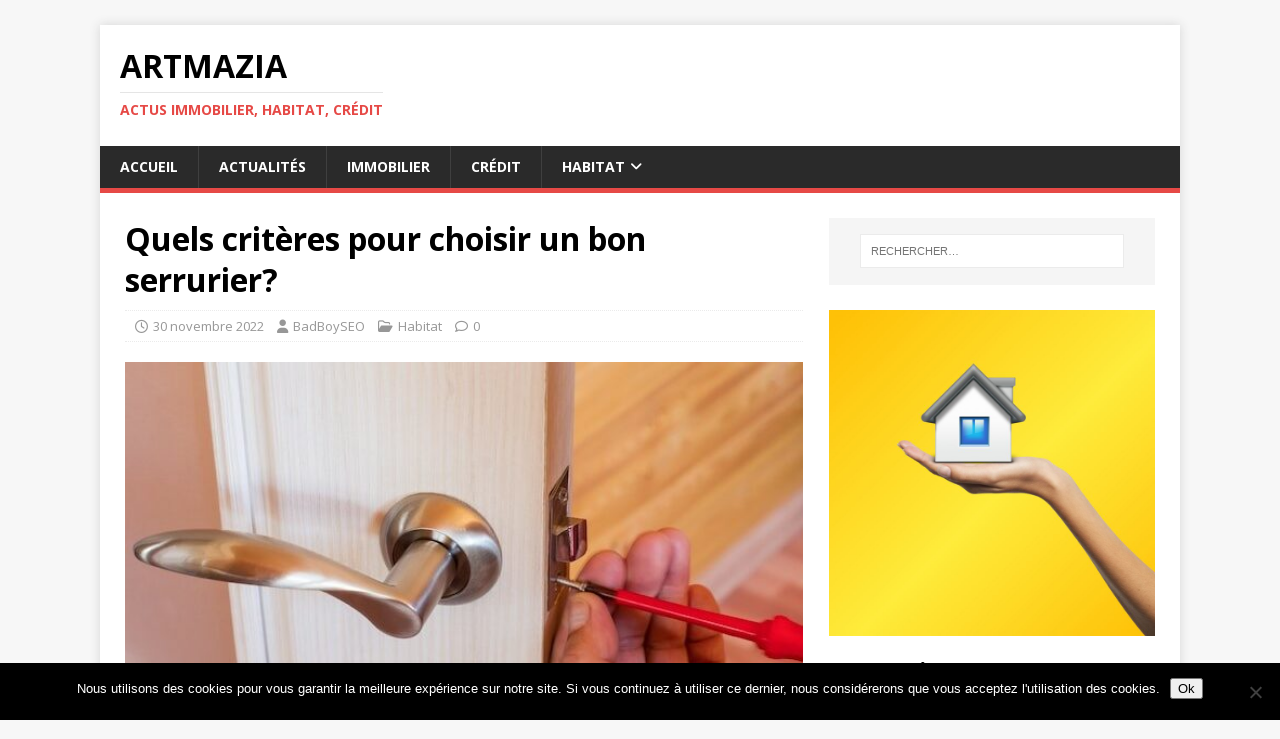

--- FILE ---
content_type: text/html; charset=UTF-8
request_url: https://artmazia.fr/2022/11/30/quels-criteres-pour-choisir-un-bon-serrurier/
body_size: 15130
content:
<!DOCTYPE html>
<html class="no-js" lang="fr-FR">
<head>
<meta charset="UTF-8">
<meta name="viewport" content="width=device-width, initial-scale=1.0">
<link rel="profile" href="http://gmpg.org/xfn/11" />
<title>Quels critères pour choisir un bon serrurier? &#8211; Artmazia</title>
<meta name='robots' content='max-image-preview:large' />
	<style>img:is([sizes="auto" i], [sizes^="auto," i]) { contain-intrinsic-size: 3000px 1500px }</style>
	<link rel='dns-prefetch' href='//www.googletagmanager.com' />
<link rel='dns-prefetch' href='//fonts.googleapis.com' />
<link rel="alternate" type="application/rss+xml" title="Artmazia &raquo; Flux" href="https://artmazia.fr/feed/" />
<script type="text/javascript">
/* <![CDATA[ */
window._wpemojiSettings = {"baseUrl":"https:\/\/s.w.org\/images\/core\/emoji\/15.0.3\/72x72\/","ext":".png","svgUrl":"https:\/\/s.w.org\/images\/core\/emoji\/15.0.3\/svg\/","svgExt":".svg","source":{"concatemoji":"https:\/\/artmazia.fr\/wp-includes\/js\/wp-emoji-release.min.js?ver=6.7.1"}};
/*! This file is auto-generated */
!function(i,n){var o,s,e;function c(e){try{var t={supportTests:e,timestamp:(new Date).valueOf()};sessionStorage.setItem(o,JSON.stringify(t))}catch(e){}}function p(e,t,n){e.clearRect(0,0,e.canvas.width,e.canvas.height),e.fillText(t,0,0);var t=new Uint32Array(e.getImageData(0,0,e.canvas.width,e.canvas.height).data),r=(e.clearRect(0,0,e.canvas.width,e.canvas.height),e.fillText(n,0,0),new Uint32Array(e.getImageData(0,0,e.canvas.width,e.canvas.height).data));return t.every(function(e,t){return e===r[t]})}function u(e,t,n){switch(t){case"flag":return n(e,"\ud83c\udff3\ufe0f\u200d\u26a7\ufe0f","\ud83c\udff3\ufe0f\u200b\u26a7\ufe0f")?!1:!n(e,"\ud83c\uddfa\ud83c\uddf3","\ud83c\uddfa\u200b\ud83c\uddf3")&&!n(e,"\ud83c\udff4\udb40\udc67\udb40\udc62\udb40\udc65\udb40\udc6e\udb40\udc67\udb40\udc7f","\ud83c\udff4\u200b\udb40\udc67\u200b\udb40\udc62\u200b\udb40\udc65\u200b\udb40\udc6e\u200b\udb40\udc67\u200b\udb40\udc7f");case"emoji":return!n(e,"\ud83d\udc26\u200d\u2b1b","\ud83d\udc26\u200b\u2b1b")}return!1}function f(e,t,n){var r="undefined"!=typeof WorkerGlobalScope&&self instanceof WorkerGlobalScope?new OffscreenCanvas(300,150):i.createElement("canvas"),a=r.getContext("2d",{willReadFrequently:!0}),o=(a.textBaseline="top",a.font="600 32px Arial",{});return e.forEach(function(e){o[e]=t(a,e,n)}),o}function t(e){var t=i.createElement("script");t.src=e,t.defer=!0,i.head.appendChild(t)}"undefined"!=typeof Promise&&(o="wpEmojiSettingsSupports",s=["flag","emoji"],n.supports={everything:!0,everythingExceptFlag:!0},e=new Promise(function(e){i.addEventListener("DOMContentLoaded",e,{once:!0})}),new Promise(function(t){var n=function(){try{var e=JSON.parse(sessionStorage.getItem(o));if("object"==typeof e&&"number"==typeof e.timestamp&&(new Date).valueOf()<e.timestamp+604800&&"object"==typeof e.supportTests)return e.supportTests}catch(e){}return null}();if(!n){if("undefined"!=typeof Worker&&"undefined"!=typeof OffscreenCanvas&&"undefined"!=typeof URL&&URL.createObjectURL&&"undefined"!=typeof Blob)try{var e="postMessage("+f.toString()+"("+[JSON.stringify(s),u.toString(),p.toString()].join(",")+"));",r=new Blob([e],{type:"text/javascript"}),a=new Worker(URL.createObjectURL(r),{name:"wpTestEmojiSupports"});return void(a.onmessage=function(e){c(n=e.data),a.terminate(),t(n)})}catch(e){}c(n=f(s,u,p))}t(n)}).then(function(e){for(var t in e)n.supports[t]=e[t],n.supports.everything=n.supports.everything&&n.supports[t],"flag"!==t&&(n.supports.everythingExceptFlag=n.supports.everythingExceptFlag&&n.supports[t]);n.supports.everythingExceptFlag=n.supports.everythingExceptFlag&&!n.supports.flag,n.DOMReady=!1,n.readyCallback=function(){n.DOMReady=!0}}).then(function(){return e}).then(function(){var e;n.supports.everything||(n.readyCallback(),(e=n.source||{}).concatemoji?t(e.concatemoji):e.wpemoji&&e.twemoji&&(t(e.twemoji),t(e.wpemoji)))}))}((window,document),window._wpemojiSettings);
/* ]]> */
</script>

<style id='wp-emoji-styles-inline-css' type='text/css'>

	img.wp-smiley, img.emoji {
		display: inline !important;
		border: none !important;
		box-shadow: none !important;
		height: 1em !important;
		width: 1em !important;
		margin: 0 0.07em !important;
		vertical-align: -0.1em !important;
		background: none !important;
		padding: 0 !important;
	}
</style>
<link rel='stylesheet' id='wp-block-library-css' href='https://artmazia.fr/wp-includes/css/dist/block-library/style.min.css?ver=6.7.1' type='text/css' media='all' />
<style id='classic-theme-styles-inline-css' type='text/css'>
/*! This file is auto-generated */
.wp-block-button__link{color:#fff;background-color:#32373c;border-radius:9999px;box-shadow:none;text-decoration:none;padding:calc(.667em + 2px) calc(1.333em + 2px);font-size:1.125em}.wp-block-file__button{background:#32373c;color:#fff;text-decoration:none}
</style>
<style id='global-styles-inline-css' type='text/css'>
:root{--wp--preset--aspect-ratio--square: 1;--wp--preset--aspect-ratio--4-3: 4/3;--wp--preset--aspect-ratio--3-4: 3/4;--wp--preset--aspect-ratio--3-2: 3/2;--wp--preset--aspect-ratio--2-3: 2/3;--wp--preset--aspect-ratio--16-9: 16/9;--wp--preset--aspect-ratio--9-16: 9/16;--wp--preset--color--black: #000000;--wp--preset--color--cyan-bluish-gray: #abb8c3;--wp--preset--color--white: #ffffff;--wp--preset--color--pale-pink: #f78da7;--wp--preset--color--vivid-red: #cf2e2e;--wp--preset--color--luminous-vivid-orange: #ff6900;--wp--preset--color--luminous-vivid-amber: #fcb900;--wp--preset--color--light-green-cyan: #7bdcb5;--wp--preset--color--vivid-green-cyan: #00d084;--wp--preset--color--pale-cyan-blue: #8ed1fc;--wp--preset--color--vivid-cyan-blue: #0693e3;--wp--preset--color--vivid-purple: #9b51e0;--wp--preset--gradient--vivid-cyan-blue-to-vivid-purple: linear-gradient(135deg,rgba(6,147,227,1) 0%,rgb(155,81,224) 100%);--wp--preset--gradient--light-green-cyan-to-vivid-green-cyan: linear-gradient(135deg,rgb(122,220,180) 0%,rgb(0,208,130) 100%);--wp--preset--gradient--luminous-vivid-amber-to-luminous-vivid-orange: linear-gradient(135deg,rgba(252,185,0,1) 0%,rgba(255,105,0,1) 100%);--wp--preset--gradient--luminous-vivid-orange-to-vivid-red: linear-gradient(135deg,rgba(255,105,0,1) 0%,rgb(207,46,46) 100%);--wp--preset--gradient--very-light-gray-to-cyan-bluish-gray: linear-gradient(135deg,rgb(238,238,238) 0%,rgb(169,184,195) 100%);--wp--preset--gradient--cool-to-warm-spectrum: linear-gradient(135deg,rgb(74,234,220) 0%,rgb(151,120,209) 20%,rgb(207,42,186) 40%,rgb(238,44,130) 60%,rgb(251,105,98) 80%,rgb(254,248,76) 100%);--wp--preset--gradient--blush-light-purple: linear-gradient(135deg,rgb(255,206,236) 0%,rgb(152,150,240) 100%);--wp--preset--gradient--blush-bordeaux: linear-gradient(135deg,rgb(254,205,165) 0%,rgb(254,45,45) 50%,rgb(107,0,62) 100%);--wp--preset--gradient--luminous-dusk: linear-gradient(135deg,rgb(255,203,112) 0%,rgb(199,81,192) 50%,rgb(65,88,208) 100%);--wp--preset--gradient--pale-ocean: linear-gradient(135deg,rgb(255,245,203) 0%,rgb(182,227,212) 50%,rgb(51,167,181) 100%);--wp--preset--gradient--electric-grass: linear-gradient(135deg,rgb(202,248,128) 0%,rgb(113,206,126) 100%);--wp--preset--gradient--midnight: linear-gradient(135deg,rgb(2,3,129) 0%,rgb(40,116,252) 100%);--wp--preset--font-size--small: 13px;--wp--preset--font-size--medium: 20px;--wp--preset--font-size--large: 36px;--wp--preset--font-size--x-large: 42px;--wp--preset--spacing--20: 0.44rem;--wp--preset--spacing--30: 0.67rem;--wp--preset--spacing--40: 1rem;--wp--preset--spacing--50: 1.5rem;--wp--preset--spacing--60: 2.25rem;--wp--preset--spacing--70: 3.38rem;--wp--preset--spacing--80: 5.06rem;--wp--preset--shadow--natural: 6px 6px 9px rgba(0, 0, 0, 0.2);--wp--preset--shadow--deep: 12px 12px 50px rgba(0, 0, 0, 0.4);--wp--preset--shadow--sharp: 6px 6px 0px rgba(0, 0, 0, 0.2);--wp--preset--shadow--outlined: 6px 6px 0px -3px rgba(255, 255, 255, 1), 6px 6px rgba(0, 0, 0, 1);--wp--preset--shadow--crisp: 6px 6px 0px rgba(0, 0, 0, 1);}:where(.is-layout-flex){gap: 0.5em;}:where(.is-layout-grid){gap: 0.5em;}body .is-layout-flex{display: flex;}.is-layout-flex{flex-wrap: wrap;align-items: center;}.is-layout-flex > :is(*, div){margin: 0;}body .is-layout-grid{display: grid;}.is-layout-grid > :is(*, div){margin: 0;}:where(.wp-block-columns.is-layout-flex){gap: 2em;}:where(.wp-block-columns.is-layout-grid){gap: 2em;}:where(.wp-block-post-template.is-layout-flex){gap: 1.25em;}:where(.wp-block-post-template.is-layout-grid){gap: 1.25em;}.has-black-color{color: var(--wp--preset--color--black) !important;}.has-cyan-bluish-gray-color{color: var(--wp--preset--color--cyan-bluish-gray) !important;}.has-white-color{color: var(--wp--preset--color--white) !important;}.has-pale-pink-color{color: var(--wp--preset--color--pale-pink) !important;}.has-vivid-red-color{color: var(--wp--preset--color--vivid-red) !important;}.has-luminous-vivid-orange-color{color: var(--wp--preset--color--luminous-vivid-orange) !important;}.has-luminous-vivid-amber-color{color: var(--wp--preset--color--luminous-vivid-amber) !important;}.has-light-green-cyan-color{color: var(--wp--preset--color--light-green-cyan) !important;}.has-vivid-green-cyan-color{color: var(--wp--preset--color--vivid-green-cyan) !important;}.has-pale-cyan-blue-color{color: var(--wp--preset--color--pale-cyan-blue) !important;}.has-vivid-cyan-blue-color{color: var(--wp--preset--color--vivid-cyan-blue) !important;}.has-vivid-purple-color{color: var(--wp--preset--color--vivid-purple) !important;}.has-black-background-color{background-color: var(--wp--preset--color--black) !important;}.has-cyan-bluish-gray-background-color{background-color: var(--wp--preset--color--cyan-bluish-gray) !important;}.has-white-background-color{background-color: var(--wp--preset--color--white) !important;}.has-pale-pink-background-color{background-color: var(--wp--preset--color--pale-pink) !important;}.has-vivid-red-background-color{background-color: var(--wp--preset--color--vivid-red) !important;}.has-luminous-vivid-orange-background-color{background-color: var(--wp--preset--color--luminous-vivid-orange) !important;}.has-luminous-vivid-amber-background-color{background-color: var(--wp--preset--color--luminous-vivid-amber) !important;}.has-light-green-cyan-background-color{background-color: var(--wp--preset--color--light-green-cyan) !important;}.has-vivid-green-cyan-background-color{background-color: var(--wp--preset--color--vivid-green-cyan) !important;}.has-pale-cyan-blue-background-color{background-color: var(--wp--preset--color--pale-cyan-blue) !important;}.has-vivid-cyan-blue-background-color{background-color: var(--wp--preset--color--vivid-cyan-blue) !important;}.has-vivid-purple-background-color{background-color: var(--wp--preset--color--vivid-purple) !important;}.has-black-border-color{border-color: var(--wp--preset--color--black) !important;}.has-cyan-bluish-gray-border-color{border-color: var(--wp--preset--color--cyan-bluish-gray) !important;}.has-white-border-color{border-color: var(--wp--preset--color--white) !important;}.has-pale-pink-border-color{border-color: var(--wp--preset--color--pale-pink) !important;}.has-vivid-red-border-color{border-color: var(--wp--preset--color--vivid-red) !important;}.has-luminous-vivid-orange-border-color{border-color: var(--wp--preset--color--luminous-vivid-orange) !important;}.has-luminous-vivid-amber-border-color{border-color: var(--wp--preset--color--luminous-vivid-amber) !important;}.has-light-green-cyan-border-color{border-color: var(--wp--preset--color--light-green-cyan) !important;}.has-vivid-green-cyan-border-color{border-color: var(--wp--preset--color--vivid-green-cyan) !important;}.has-pale-cyan-blue-border-color{border-color: var(--wp--preset--color--pale-cyan-blue) !important;}.has-vivid-cyan-blue-border-color{border-color: var(--wp--preset--color--vivid-cyan-blue) !important;}.has-vivid-purple-border-color{border-color: var(--wp--preset--color--vivid-purple) !important;}.has-vivid-cyan-blue-to-vivid-purple-gradient-background{background: var(--wp--preset--gradient--vivid-cyan-blue-to-vivid-purple) !important;}.has-light-green-cyan-to-vivid-green-cyan-gradient-background{background: var(--wp--preset--gradient--light-green-cyan-to-vivid-green-cyan) !important;}.has-luminous-vivid-amber-to-luminous-vivid-orange-gradient-background{background: var(--wp--preset--gradient--luminous-vivid-amber-to-luminous-vivid-orange) !important;}.has-luminous-vivid-orange-to-vivid-red-gradient-background{background: var(--wp--preset--gradient--luminous-vivid-orange-to-vivid-red) !important;}.has-very-light-gray-to-cyan-bluish-gray-gradient-background{background: var(--wp--preset--gradient--very-light-gray-to-cyan-bluish-gray) !important;}.has-cool-to-warm-spectrum-gradient-background{background: var(--wp--preset--gradient--cool-to-warm-spectrum) !important;}.has-blush-light-purple-gradient-background{background: var(--wp--preset--gradient--blush-light-purple) !important;}.has-blush-bordeaux-gradient-background{background: var(--wp--preset--gradient--blush-bordeaux) !important;}.has-luminous-dusk-gradient-background{background: var(--wp--preset--gradient--luminous-dusk) !important;}.has-pale-ocean-gradient-background{background: var(--wp--preset--gradient--pale-ocean) !important;}.has-electric-grass-gradient-background{background: var(--wp--preset--gradient--electric-grass) !important;}.has-midnight-gradient-background{background: var(--wp--preset--gradient--midnight) !important;}.has-small-font-size{font-size: var(--wp--preset--font-size--small) !important;}.has-medium-font-size{font-size: var(--wp--preset--font-size--medium) !important;}.has-large-font-size{font-size: var(--wp--preset--font-size--large) !important;}.has-x-large-font-size{font-size: var(--wp--preset--font-size--x-large) !important;}
:where(.wp-block-post-template.is-layout-flex){gap: 1.25em;}:where(.wp-block-post-template.is-layout-grid){gap: 1.25em;}
:where(.wp-block-columns.is-layout-flex){gap: 2em;}:where(.wp-block-columns.is-layout-grid){gap: 2em;}
:root :where(.wp-block-pullquote){font-size: 1.5em;line-height: 1.6;}
</style>
<link rel='stylesheet' id='cookie-notice-front-css' href='https://artmazia.fr/wp-content/plugins/cookie-notice/css/front.min.css?ver=2.5.11' type='text/css' media='all' />
<link rel='stylesheet' id='ez-toc-css' href='https://artmazia.fr/wp-content/plugins/easy-table-of-contents/assets/css/screen.min.css?ver=2.0.76' type='text/css' media='all' />
<style id='ez-toc-inline-css' type='text/css'>
div#ez-toc-container .ez-toc-title {font-size: 120%;}div#ez-toc-container .ez-toc-title {font-weight: 500;}div#ez-toc-container ul li , div#ez-toc-container ul li a {font-size: 95%;}div#ez-toc-container ul li , div#ez-toc-container ul li a {font-weight: 500;}div#ez-toc-container nav ul ul li {font-size: 90%;}
.ez-toc-container-direction {direction: ltr;}.ez-toc-counter ul{counter-reset: item ;}.ez-toc-counter nav ul li a::before {content: counters(item, '.', decimal) '. ';display: inline-block;counter-increment: item;flex-grow: 0;flex-shrink: 0;margin-right: .2em; float: left; }.ez-toc-widget-direction {direction: ltr;}.ez-toc-widget-container ul{counter-reset: item ;}.ez-toc-widget-container nav ul li a::before {content: counters(item, '.', decimal) '. ';display: inline-block;counter-increment: item;flex-grow: 0;flex-shrink: 0;margin-right: .2em; float: left; }
</style>
<link rel='stylesheet' id='chld_thm_cfg_parent-css' href='https://artmazia.fr/wp-content/themes/mh-magazine-lite/style.css?ver=6.7.1' type='text/css' media='all' />
<link crossorigin="anonymous" rel='stylesheet' id='mh-google-fonts-css' href='https://fonts.googleapis.com/css?family=Open+Sans:400,400italic,700,600' type='text/css' media='all' />
<link rel='stylesheet' id='mh-magazine-lite-css' href='https://artmazia.fr/wp-content/themes/mh-magazine-lite-child/style.css?ver=2.10.0.1736974640' type='text/css' media='all' />
<link rel='stylesheet' id='mh-font-awesome-css' href='https://artmazia.fr/wp-content/themes/mh-magazine-lite/includes/font-awesome.min.css' type='text/css' media='all' />
<script type="text/javascript" id="cookie-notice-front-js-before">
/* <![CDATA[ */
var cnArgs = {"ajaxUrl":"https:\/\/artmazia.fr\/wp-admin\/admin-ajax.php","nonce":"401d734243","hideEffect":"fade","position":"bottom","onScroll":false,"onScrollOffset":100,"onClick":false,"cookieName":"cookie_notice_accepted","cookieTime":2592000,"cookieTimeRejected":2592000,"globalCookie":false,"redirection":false,"cache":true,"revokeCookies":false,"revokeCookiesOpt":"automatic"};
/* ]]> */
</script>
<script type="text/javascript" src="https://artmazia.fr/wp-content/plugins/cookie-notice/js/front.min.js?ver=2.5.11" id="cookie-notice-front-js"></script>
<script type="text/javascript" src="https://artmazia.fr/wp-includes/js/jquery/jquery.min.js?ver=3.7.1" id="jquery-core-js"></script>
<script type="text/javascript" src="https://artmazia.fr/wp-includes/js/jquery/jquery-migrate.min.js?ver=3.4.1" id="jquery-migrate-js"></script>
<script type="text/javascript" id="mh-scripts-js-extra">
/* <![CDATA[ */
var mh_magazine = {"text":{"toggle_menu":"Toggle Menu"}};
/* ]]> */
</script>
<script type="text/javascript" src="https://artmazia.fr/wp-content/themes/mh-magazine-lite/js/scripts.js?ver=2.10.0" id="mh-scripts-js"></script>

<!-- Extrait de code de la balise Google (gtag.js) ajouté par Site Kit -->
<!-- Extrait Google Analytics ajouté par Site Kit -->
<script type="text/javascript" src="https://www.googletagmanager.com/gtag/js?id=GT-NMK2CZLW" id="google_gtagjs-js" async></script>
<script type="text/javascript" id="google_gtagjs-js-after">
/* <![CDATA[ */
window.dataLayer = window.dataLayer || [];function gtag(){dataLayer.push(arguments);}
gtag("set","linker",{"domains":["artmazia.fr"]});
gtag("js", new Date());
gtag("set", "developer_id.dZTNiMT", true);
gtag("config", "GT-NMK2CZLW");
 window._googlesitekit = window._googlesitekit || {}; window._googlesitekit.throttledEvents = []; window._googlesitekit.gtagEvent = (name, data) => { var key = JSON.stringify( { name, data } ); if ( !! window._googlesitekit.throttledEvents[ key ] ) { return; } window._googlesitekit.throttledEvents[ key ] = true; setTimeout( () => { delete window._googlesitekit.throttledEvents[ key ]; }, 5 ); gtag( "event", name, { ...data, event_source: "site-kit" } ); }; 
/* ]]> */
</script>
<link rel="https://api.w.org/" href="https://artmazia.fr/wp-json/" /><link rel="alternate" title="JSON" type="application/json" href="https://artmazia.fr/wp-json/wp/v2/posts/3216" /><link rel="EditURI" type="application/rsd+xml" title="RSD" href="https://artmazia.fr/xmlrpc.php?rsd" />
<meta name="generator" content="WordPress 6.7.1" />
<link rel="canonical" href="https://artmazia.fr/2022/11/30/quels-criteres-pour-choisir-un-bon-serrurier/" />
<link rel='shortlink' href='https://artmazia.fr/?p=3216' />
<link rel="alternate" title="oEmbed (JSON)" type="application/json+oembed" href="https://artmazia.fr/wp-json/oembed/1.0/embed?url=https%3A%2F%2Fartmazia.fr%2F2022%2F11%2F30%2Fquels-criteres-pour-choisir-un-bon-serrurier%2F" />
<link rel="alternate" title="oEmbed (XML)" type="text/xml+oembed" href="https://artmazia.fr/wp-json/oembed/1.0/embed?url=https%3A%2F%2Fartmazia.fr%2F2022%2F11%2F30%2Fquels-criteres-pour-choisir-un-bon-serrurier%2F&#038;format=xml" />
<meta name="generator" content="Site Kit by Google 1.171.0" /><!--[if lt IE 9]>
<script src="https://artmazia.fr/wp-content/themes/mh-magazine-lite/js/css3-mediaqueries.js"></script>
<![endif]-->
<link rel="amphtml" href="https://artmazia.fr/2022/11/30/quels-criteres-pour-choisir-un-bon-serrurier/amp/"></head>
<body id="mh-mobile" class="post-template-default single single-post postid-3216 single-format-standard cookies-not-set mh-right-sb" itemscope="itemscope" itemtype="https://schema.org/WebPage">
<div class="mh-container mh-container-outer">
<div class="mh-header-mobile-nav mh-clearfix"></div>
<header class="mh-header" itemscope="itemscope" itemtype="https://schema.org/WPHeader">
	<div class="mh-container mh-container-inner mh-row mh-clearfix">
		<div class="mh-custom-header mh-clearfix">
<div class="mh-site-identity">
<div class="mh-site-logo" role="banner" itemscope="itemscope" itemtype="https://schema.org/Brand">
<div class="mh-header-text">
<a class="mh-header-text-link" href="https://artmazia.fr/" title="Artmazia" rel="home">
<h2 class="mh-header-title">Artmazia</h2>
<h3 class="mh-header-tagline">Actus immobilier, habitat, crédit</h3>
</a>
</div>
</div>
</div>
</div>
	</div>
	<div class="mh-main-nav-wrap">
		<nav class="mh-navigation mh-main-nav mh-container mh-container-inner mh-clearfix" itemscope="itemscope" itemtype="https://schema.org/SiteNavigationElement">
			<div class="menu-header-container"><ul id="menu-header" class="menu"><li id="menu-item-4" class="menu-item menu-item-type-custom menu-item-object-custom menu-item-home menu-item-4"><a href="http://artmazia.fr/">Accueil</a></li>
<li id="menu-item-6" class="menu-item menu-item-type-taxonomy menu-item-object-category menu-item-6"><a href="https://artmazia.fr/category/actualites/">Actualités</a></li>
<li id="menu-item-12" class="menu-item menu-item-type-taxonomy menu-item-object-category menu-item-12"><a href="https://artmazia.fr/category/immobilier/">Immobilier</a></li>
<li id="menu-item-7" class="menu-item menu-item-type-taxonomy menu-item-object-category menu-item-7"><a href="https://artmazia.fr/category/credit/">Crédit</a></li>
<li id="menu-item-11" class="menu-item menu-item-type-taxonomy menu-item-object-category current-post-ancestor current-menu-parent current-post-parent menu-item-has-children menu-item-11"><a href="https://artmazia.fr/category/habitat/">Habitat</a>
<ul class="sub-menu">
	<li id="menu-item-9" class="menu-item menu-item-type-taxonomy menu-item-object-category menu-item-9"><a href="https://artmazia.fr/category/eco-habitat/">Eco-habitat</a></li>
	<li id="menu-item-8" class="menu-item menu-item-type-taxonomy menu-item-object-category menu-item-8"><a href="https://artmazia.fr/category/deco/">Déco</a></li>
	<li id="menu-item-10" class="menu-item menu-item-type-taxonomy menu-item-object-category menu-item-10"><a href="https://artmazia.fr/category/equipement/">Equipement</a></li>
</ul>
</li>
</ul></div>		</nav>
	</div>
</header><div class="mh-wrapper mh-clearfix">
	<div id="main-content" class="mh-content" role="main" itemprop="mainContentOfPage"><article id="post-3216" class="post-3216 post type-post status-publish format-standard has-post-thumbnail hentry category-habitat">
	<header class="entry-header mh-clearfix"><h1 class="entry-title">Quels critères pour choisir un bon serrurier?</h1><p class="mh-meta entry-meta">
<span class="entry-meta-date updated"><i class="far fa-clock"></i><a href="https://artmazia.fr/2022/11/">30 novembre 2022</a></span>
<span class="entry-meta-author author vcard"><i class="fa fa-user"></i><a class="fn" href="https://artmazia.fr/author/seoguide/">BadBoySEO</a></span>
<span class="entry-meta-categories"><i class="far fa-folder-open"></i><a href="https://artmazia.fr/category/habitat/" rel="category tag">Habitat</a></span>
<span class="entry-meta-comments"><i class="far fa-comment"></i><a class="mh-comment-scroll" href="https://artmazia.fr/2022/11/30/quels-criteres-pour-choisir-un-bon-serrurier/#mh-comments">0</a></span>
</p>
	</header>
		<div class="entry-content mh-clearfix">
<figure class="entry-thumbnail">
<img src="https://artmazia.fr/wp-content/uploads/2022/12/serrurie-626x381.jpg" alt="" title="serrurié" />
</figure>

<p>Choisir un bon serrurier vous oblige à examiner les facteurs suivants. Tout d&rsquo;abord, vous devez considérer le type de verrouillage dont vous avez besoin. Ensuite, vous devez vérifier la réputation du serrurier. Enfin, vous devez rechercher un serrurier qui offre plusieurs services.</p>



<div id="ez-toc-container" class="ez-toc-v2_0_76 counter-hierarchy ez-toc-counter ez-toc-grey ez-toc-container-direction">
<div class="ez-toc-title-container">
<p class="ez-toc-title" style="cursor:inherit">Table of Contents</p>
<span class="ez-toc-title-toggle"><a href="#" class="ez-toc-pull-right ez-toc-btn ez-toc-btn-xs ez-toc-btn-default ez-toc-toggle" aria-label="Toggle Table of Content"><span class="ez-toc-js-icon-con"><span class=""><span class="eztoc-hide" style="display:none;">Toggle</span><span class="ez-toc-icon-toggle-span"><svg style="fill: #999;color:#999" xmlns="http://www.w3.org/2000/svg" class="list-377408" width="20px" height="20px" viewBox="0 0 24 24" fill="none"><path d="M6 6H4v2h2V6zm14 0H8v2h12V6zM4 11h2v2H4v-2zm16 0H8v2h12v-2zM4 16h2v2H4v-2zm16 0H8v2h12v-2z" fill="currentColor"></path></svg><svg style="fill: #999;color:#999" class="arrow-unsorted-368013" xmlns="http://www.w3.org/2000/svg" width="10px" height="10px" viewBox="0 0 24 24" version="1.2" baseProfile="tiny"><path d="M18.2 9.3l-6.2-6.3-6.2 6.3c-.2.2-.3.4-.3.7s.1.5.3.7c.2.2.4.3.7.3h11c.3 0 .5-.1.7-.3.2-.2.3-.5.3-.7s-.1-.5-.3-.7zM5.8 14.7l6.2 6.3 6.2-6.3c.2-.2.3-.5.3-.7s-.1-.5-.3-.7c-.2-.2-.4-.3-.7-.3h-11c-.3 0-.5.1-.7.3-.2.2-.3.5-.3.7s.1.5.3.7z"/></svg></span></span></span></a></span></div>
<nav><ul class='ez-toc-list ez-toc-list-level-1 ' ><li class='ez-toc-page-1 ez-toc-heading-level-2'><a class="ez-toc-link ez-toc-heading-1" href="#Considerez_le_type_dappareil_dont_vous_avez_besoin_avant_de_contacter_un_serrurier" >Considérez le type d&rsquo;appareil dont vous avez besoin avant de contacter un serrurier</a></li><li class='ez-toc-page-1 ez-toc-heading-level-2'><a class="ez-toc-link ez-toc-heading-2" href="#Recherchez_un_serrurier_qui_offre_plusieurs_services" >Recherchez un serrurier qui offre plusieurs services</a></li><li class='ez-toc-page-1 ez-toc-heading-level-2'><a class="ez-toc-link ez-toc-heading-3" href="#Considerez_le_type_de_verrouillage_dont_vous_avez_besoin_avant_de_contacter_un_serrurier" >Considérez le type de verrouillage dont vous avez besoin avant de contacter un serrurier</a></li><li class='ez-toc-page-1 ez-toc-heading-level-2'><a class="ez-toc-link ez-toc-heading-4" href="#Considerez_la_reputation_du_serrurier" >Considérez la réputation du serrurier</a></li></ul></nav></div>
<h2 class="wp-block-heading"><span class="ez-toc-section" id="Considerez_le_type_dappareil_dont_vous_avez_besoin_avant_de_contacter_un_serrurier"></span>Considérez le type d&rsquo;appareil dont vous avez besoin avant de contacter un serrurier<span class="ez-toc-section-end"></span></h2>



<p>L&rsquo;utilisation d&rsquo;un professionnel pour vos besoins à domicile ou au bureau de bureau donnera probablement les meilleurs résultats. Le coût est négligeable par rapport au temps et au stress impliqués. Cela est particulièrement vrai si vous avez les services d&rsquo;une entreprise réputée. Un technicien compétent sera sur place en un rien de temps.</p>



<p>La meilleure partie de l&rsquo;expérience est le rapport amical entre le technicien et le client. Cela s&rsquo;apparente à avoir un bricoleur personnel à votre Beck et à votre appel. Vous pouvez vous attendre à passer aussi peu qu&rsquo;une demi-heure entre les mains d&rsquo;un professionnel chevronné. Cela est particulièrement vrai pour les services commerciaux comme les lock-out de bureau. Un serrurier professionnel peut arriver en un éclair et vous laisser avec un nouvel ensemble de verrous en un rien de temps. C&rsquo;est la solution parfaite à vos malheurs de verrouillage de maison ou de bureau.</p>



<p>C&rsquo;est une bonne idée de planifier à l&rsquo;avance si vous n&rsquo;avez jamais traité avec un serrurier auparavant. Les meilleures entreprises sont situées dans une variété de villes et seront disponibles lorsque vous en aurez le plus besoin.</p>



<h2 class="wp-block-heading"><span class="ez-toc-section" id="Recherchez_un_serrurier_qui_offre_plusieurs_services"></span>Recherchez un serrurier qui offre plusieurs services<span class="ez-toc-section-end"></span></h2>



<p>Choisir un serrurier qui offre plusieurs services est un bon moyen de vous assurer que vous pouvez prendre en charge tous vos besoins de serrurier. Les meilleurs serruriers sont qualifiés dans une variété de services, notamment commercial, véhicule et résidentiel. Ils peuvent également installer des serrures de technologie de pointe.</p>



<p>Vous pouvez également en savoir plus sur les serruriers en consultant les avis en ligne. Vous pouvez également demander des recommandations à vos amis.</p>



<p>Les serruriers offrent une grande variété de services, y compris les lock-out, les lock-out et les lock-out d&rsquo;urgence. Il est important de trouver un serrurier qui offre un service rapide et peut répondre rapidement à vos questions.</p>



<p>Assurez-vous d&rsquo;obtenir un devis écrit avant d&#8217;embaucher un serrurier. Le prix du service doit inclure tout, y compris la main-d&rsquo;œuvre et le temps de trajet. Vous devez également vérifier si le serrurier est assuré. Un serrurier qui a une assurance sera plus professionnel. Vous devez également lire les petits caractères sur toutes les offres qu&rsquo;ils proposent. Vous ne voulez pas payer beaucoup pour un service que vous n&rsquo;utiliserez jamais.</p>



<h2 class="wp-block-heading"><span class="ez-toc-section" id="Considerez_le_type_de_verrouillage_dont_vous_avez_besoin_avant_de_contacter_un_serrurier"></span>Considérez le type de verrouillage dont vous avez besoin avant de contacter un serrurier<span class="ez-toc-section-end"></span></h2>



<p>Considérer le type de verrouillage dont vous avez besoin est la première étape du processus. Savoir quel est le meilleur type de verrouillage pour vos besoins vous aidera à <a href="https://serrurier-express-bruxelles.be/serrurier-ganshoren/">trouver le meilleur serrurier ganshoren</a>.</p>



<p>Il existe un certain nombre de facteurs à considérer lors de l&rsquo;évaluation d&rsquo;une serrure. L&rsquo;un des plus importants est la qualité. Le choix d&rsquo;un verrou de qualité garantira que votre maison ou votre entreprise est à l&rsquo;abri des intrus. Considérez également la taille de la serrure. Une serrure plus grande peut nécessiter plus de temps pour installer, alors assurez-vous de prendre en compte cela dans votre équation.</p>



<p>Un serrurier de qualité devrait être en mesure de vous dire quel est le meilleur verrouillage pour votre maison ou votre entreprise. Ils devraient également être en mesure d&rsquo;offrir une garantie sur leur travail. S&rsquo;ils installent un nouveau verrou, vous devriez également envisager d&rsquo;obtenir une garantie du fabricant. En outre, une nouvelle serrure augmentera la valeur de votre maison ou de votre entreprise.</p>



<p>Bien qu&rsquo;il soit important de choisir le bon serrurier pour vos besoins, vous devez également rechercher une petite entreprise qui vous offre une grande variété d&rsquo;options. C&rsquo;est également une bonne idée de garder une liste des serruriers recommandés à consulter en cas d&rsquo;urgence.</p>



<h2 class="wp-block-heading"><span class="ez-toc-section" id="Considerez_la_reputation_du_serrurier"></span>Considérez la réputation du serrurier<span class="ez-toc-section-end"></span></h2>



<p>Choisir un serrurier avec une bonne réputation est une décision intelligente. Vous pouvez le faire en recherchant en ligne et en vérifiant les avis sur les services de serrurier. Vous pouvez également demander des recommandations à vos voisins.</p>



<p>Vous devez également rechercher un <a href="http://artmazia.fr/2022/11/15/comment-se-faire-rembourser-lintervention-dun-serrurier/">serrurier</a> avec une licence professionnelle. Cela vous permettra de vous assurer que le serrurier a les connaissances et les compétences nécessaires pour fournir le service dont vous avez besoin. Certains serruriers passent également par des programmes de formation officiels, ce qui leur donnera de meilleures connaissances et les aidera à fournir un meilleur service.</p>



<p>Un serrurier avec une réputation contaminée ne pourra pas vous fournir le meilleur service. Ils peuvent avoir d&rsquo;anciens outils et ne sont pas formés pour travailler sur des portes modernes. Vous pouvez également consulter le casier judiciaire d&rsquo;entreprise.</p>
	</div></article><nav class="mh-post-nav mh-row mh-clearfix" itemscope="itemscope" itemtype="https://schema.org/SiteNavigationElement">
<div class="mh-col-1-2 mh-post-nav-item mh-post-nav-prev">
<a href="https://artmazia.fr/2022/11/29/le-poncage-avant-de-ravaler-une-facade/" rel="prev"><img width="80" height="60" src="https://artmazia.fr/wp-content/uploads/2022/11/peinture-ratsy-80x60.jpg" class="attachment-mh-magazine-lite-small size-mh-magazine-lite-small wp-post-image" alt="" decoding="async" srcset="https://artmazia.fr/wp-content/uploads/2022/11/peinture-ratsy-80x60.jpg 80w, https://artmazia.fr/wp-content/uploads/2022/11/peinture-ratsy-678x509.jpg 678w, https://artmazia.fr/wp-content/uploads/2022/11/peinture-ratsy-326x245.jpg 326w" sizes="(max-width: 80px) 100vw, 80px" /><span>Précédent</span><p>Le ponçage avant de ravaler une façade</p></a></div>
<div class="mh-col-1-2 mh-post-nav-item mh-post-nav-next">
<a href="https://artmazia.fr/2022/11/30/projet-de-batiment-les-avantages-de-contacter-un-architecte-dinterieur/" rel="next"><img width="80" height="60" src="https://artmazia.fr/wp-content/uploads/2022/11/architecture-80x60.jpg" class="attachment-mh-magazine-lite-small size-mh-magazine-lite-small wp-post-image" alt="" decoding="async" srcset="https://artmazia.fr/wp-content/uploads/2022/11/architecture-80x60.jpg 80w, https://artmazia.fr/wp-content/uploads/2022/11/architecture-678x509.jpg 678w, https://artmazia.fr/wp-content/uploads/2022/11/architecture-326x245.jpg 326w" sizes="(max-width: 80px) 100vw, 80px" /><span>Suivant</span><p>Projet de bâtiment : les avantages de contacter un architecte d’intérieur</p></a></div>
</nav>
	</div>
	<aside class="mh-widget-col-1 mh-sidebar" itemscope="itemscope" itemtype="https://schema.org/WPSideBar"><div id="search-2" class="mh-widget widget_search"><form role="search" method="get" class="search-form" action="https://artmazia.fr/">
				<label>
					<span class="screen-reader-text">Rechercher :</span>
					<input type="search" class="search-field" placeholder="Rechercher…" value="" name="s" />
				</label>
				<input type="submit" class="search-submit" value="Rechercher" />
			</form></div><div id="media_image-2" class="mh-widget widget_media_image"><img width="678" height="678" src="https://artmazia.fr/wp-content/uploads/2018/07/maison-1024x1024.jpg" class="image wp-image-14  attachment-large size-large" alt="maison" style="max-width: 100%; height: auto;" decoding="async" loading="lazy" srcset="https://artmazia.fr/wp-content/uploads/2018/07/maison-1024x1024.jpg 1024w, https://artmazia.fr/wp-content/uploads/2018/07/maison-150x150.jpg 150w, https://artmazia.fr/wp-content/uploads/2018/07/maison-300x300.jpg 300w, https://artmazia.fr/wp-content/uploads/2018/07/maison-768x768.jpg 768w, https://artmazia.fr/wp-content/uploads/2018/07/maison.jpg 1280w" sizes="auto, (max-width: 678px) 100vw, 678px" /></div>
		<div id="recent-posts-2" class="mh-widget widget_recent_entries">
		<h4 class="mh-widget-title"><span class="mh-widget-title-inner">Articles récents</span></h4>
		<ul>
											<li>
					<a href="https://artmazia.fr/2026/01/16/quel-type-de-canalisation-faut-il-choisir-pour-votre-habitation/">Quel type de canalisation faut-il choisir pour votre habitation ?</a>
									</li>
											<li>
					<a href="https://artmazia.fr/2025/12/16/le-sablage-techniques-materiaux-et-equipements-pour-un-resultat-professionnel/">Le sablage : techniques, matériaux et équipements pour un résultat professionnel</a>
									</li>
											<li>
					<a href="https://artmazia.fr/2025/11/25/les-biens-immobiliers-comprendre-le-marche-pour-mieux-acheter-vendre-ou-investir/">Les biens immobiliers : comprendre le marché pour mieux acheter, vendre ou investir</a>
									</li>
											<li>
					<a href="https://artmazia.fr/2025/08/14/la-table-de-conference-un-atout-design-dans-limmobilier-et-lhabitat-professionnels/">La table de conférence, un atout design dans l’immobilier et l’habitat professionnels</a>
									</li>
											<li>
					<a href="https://artmazia.fr/2025/08/11/maison-quelles-sont-les-principales-sources-denergie-a-connaitre/">Maison : quelles sont les principales sources d’énergie à connaître ?</a>
									</li>
					</ul>

		</div><div id="archives-2" class="mh-widget widget_archive"><h4 class="mh-widget-title"><span class="mh-widget-title-inner">Archives</span></h4>
			<ul>
					<li><a href='https://artmazia.fr/2026/01/'>janvier 2026</a></li>
	<li><a href='https://artmazia.fr/2025/12/'>décembre 2025</a></li>
	<li><a href='https://artmazia.fr/2025/11/'>novembre 2025</a></li>
	<li><a href='https://artmazia.fr/2025/08/'>août 2025</a></li>
	<li><a href='https://artmazia.fr/2025/07/'>juillet 2025</a></li>
	<li><a href='https://artmazia.fr/2025/05/'>mai 2025</a></li>
	<li><a href='https://artmazia.fr/2025/04/'>avril 2025</a></li>
	<li><a href='https://artmazia.fr/2025/03/'>mars 2025</a></li>
	<li><a href='https://artmazia.fr/2025/02/'>février 2025</a></li>
	<li><a href='https://artmazia.fr/2025/01/'>janvier 2025</a></li>
	<li><a href='https://artmazia.fr/2024/12/'>décembre 2024</a></li>
	<li><a href='https://artmazia.fr/2024/11/'>novembre 2024</a></li>
	<li><a href='https://artmazia.fr/2024/10/'>octobre 2024</a></li>
	<li><a href='https://artmazia.fr/2024/09/'>septembre 2024</a></li>
	<li><a href='https://artmazia.fr/2024/08/'>août 2024</a></li>
	<li><a href='https://artmazia.fr/2024/07/'>juillet 2024</a></li>
	<li><a href='https://artmazia.fr/2024/06/'>juin 2024</a></li>
	<li><a href='https://artmazia.fr/2024/05/'>mai 2024</a></li>
	<li><a href='https://artmazia.fr/2024/04/'>avril 2024</a></li>
	<li><a href='https://artmazia.fr/2024/03/'>mars 2024</a></li>
	<li><a href='https://artmazia.fr/2024/02/'>février 2024</a></li>
	<li><a href='https://artmazia.fr/2024/01/'>janvier 2024</a></li>
	<li><a href='https://artmazia.fr/2023/12/'>décembre 2023</a></li>
	<li><a href='https://artmazia.fr/2023/11/'>novembre 2023</a></li>
	<li><a href='https://artmazia.fr/2023/10/'>octobre 2023</a></li>
	<li><a href='https://artmazia.fr/2023/09/'>septembre 2023</a></li>
	<li><a href='https://artmazia.fr/2023/08/'>août 2023</a></li>
	<li><a href='https://artmazia.fr/2023/07/'>juillet 2023</a></li>
	<li><a href='https://artmazia.fr/2023/06/'>juin 2023</a></li>
	<li><a href='https://artmazia.fr/2023/05/'>mai 2023</a></li>
	<li><a href='https://artmazia.fr/2023/04/'>avril 2023</a></li>
	<li><a href='https://artmazia.fr/2023/03/'>mars 2023</a></li>
	<li><a href='https://artmazia.fr/2023/02/'>février 2023</a></li>
	<li><a href='https://artmazia.fr/2023/01/'>janvier 2023</a></li>
	<li><a href='https://artmazia.fr/2022/12/'>décembre 2022</a></li>
	<li><a href='https://artmazia.fr/2022/11/'>novembre 2022</a></li>
	<li><a href='https://artmazia.fr/2022/10/'>octobre 2022</a></li>
	<li><a href='https://artmazia.fr/2022/09/'>septembre 2022</a></li>
	<li><a href='https://artmazia.fr/2022/08/'>août 2022</a></li>
	<li><a href='https://artmazia.fr/2022/07/'>juillet 2022</a></li>
	<li><a href='https://artmazia.fr/2022/06/'>juin 2022</a></li>
	<li><a href='https://artmazia.fr/2022/05/'>mai 2022</a></li>
	<li><a href='https://artmazia.fr/2022/04/'>avril 2022</a></li>
	<li><a href='https://artmazia.fr/2022/03/'>mars 2022</a></li>
	<li><a href='https://artmazia.fr/2022/02/'>février 2022</a></li>
	<li><a href='https://artmazia.fr/2022/01/'>janvier 2022</a></li>
	<li><a href='https://artmazia.fr/2021/12/'>décembre 2021</a></li>
	<li><a href='https://artmazia.fr/2021/11/'>novembre 2021</a></li>
	<li><a href='https://artmazia.fr/2021/10/'>octobre 2021</a></li>
	<li><a href='https://artmazia.fr/2021/09/'>septembre 2021</a></li>
	<li><a href='https://artmazia.fr/2021/08/'>août 2021</a></li>
	<li><a href='https://artmazia.fr/2021/07/'>juillet 2021</a></li>
	<li><a href='https://artmazia.fr/2021/06/'>juin 2021</a></li>
	<li><a href='https://artmazia.fr/2021/05/'>mai 2021</a></li>
	<li><a href='https://artmazia.fr/2021/04/'>avril 2021</a></li>
	<li><a href='https://artmazia.fr/2021/03/'>mars 2021</a></li>
	<li><a href='https://artmazia.fr/2021/02/'>février 2021</a></li>
	<li><a href='https://artmazia.fr/2021/01/'>janvier 2021</a></li>
	<li><a href='https://artmazia.fr/2020/12/'>décembre 2020</a></li>
	<li><a href='https://artmazia.fr/2020/11/'>novembre 2020</a></li>
	<li><a href='https://artmazia.fr/2020/10/'>octobre 2020</a></li>
	<li><a href='https://artmazia.fr/2020/09/'>septembre 2020</a></li>
	<li><a href='https://artmazia.fr/2020/08/'>août 2020</a></li>
	<li><a href='https://artmazia.fr/2020/07/'>juillet 2020</a></li>
	<li><a href='https://artmazia.fr/2020/06/'>juin 2020</a></li>
	<li><a href='https://artmazia.fr/2020/05/'>mai 2020</a></li>
	<li><a href='https://artmazia.fr/2020/04/'>avril 2020</a></li>
	<li><a href='https://artmazia.fr/2020/03/'>mars 2020</a></li>
	<li><a href='https://artmazia.fr/2020/02/'>février 2020</a></li>
	<li><a href='https://artmazia.fr/2020/01/'>janvier 2020</a></li>
	<li><a href='https://artmazia.fr/2019/12/'>décembre 2019</a></li>
	<li><a href='https://artmazia.fr/2019/11/'>novembre 2019</a></li>
	<li><a href='https://artmazia.fr/2019/10/'>octobre 2019</a></li>
	<li><a href='https://artmazia.fr/2019/09/'>septembre 2019</a></li>
	<li><a href='https://artmazia.fr/2019/08/'>août 2019</a></li>
	<li><a href='https://artmazia.fr/2019/07/'>juillet 2019</a></li>
	<li><a href='https://artmazia.fr/2019/06/'>juin 2019</a></li>
	<li><a href='https://artmazia.fr/2019/05/'>mai 2019</a></li>
	<li><a href='https://artmazia.fr/2019/04/'>avril 2019</a></li>
	<li><a href='https://artmazia.fr/2019/03/'>mars 2019</a></li>
	<li><a href='https://artmazia.fr/2019/02/'>février 2019</a></li>
	<li><a href='https://artmazia.fr/2019/01/'>janvier 2019</a></li>
	<li><a href='https://artmazia.fr/2018/12/'>décembre 2018</a></li>
	<li><a href='https://artmazia.fr/2018/11/'>novembre 2018</a></li>
	<li><a href='https://artmazia.fr/2018/10/'>octobre 2018</a></li>
	<li><a href='https://artmazia.fr/2018/09/'>septembre 2018</a></li>
	<li><a href='https://artmazia.fr/2018/08/'>août 2018</a></li>
	<li><a href='https://artmazia.fr/2018/07/'>juillet 2018</a></li>
			</ul>

			</div><div id="categories-2" class="mh-widget widget_categories"><h4 class="mh-widget-title"><span class="mh-widget-title-inner">Catégories</span></h4>
			<ul>
					<li class="cat-item cat-item-7"><a href="https://artmazia.fr/category/actualites/">Actualités</a>
</li>
	<li class="cat-item cat-item-5"><a href="https://artmazia.fr/category/credit/">Crédit</a>
</li>
	<li class="cat-item cat-item-8"><a href="https://artmazia.fr/category/deco/">Déco</a>
</li>
	<li class="cat-item cat-item-4"><a href="https://artmazia.fr/category/eco-habitat/">Eco-habitat</a>
</li>
	<li class="cat-item cat-item-6"><a href="https://artmazia.fr/category/equipement/">Equipement</a>
</li>
	<li class="cat-item cat-item-3"><a href="https://artmazia.fr/category/habitat/">Habitat</a>
</li>
	<li class="cat-item cat-item-2"><a href="https://artmazia.fr/category/immobilier/">Immobilier</a>
</li>
	<li class="cat-item cat-item-1"><a href="https://artmazia.fr/category/non-classe/">Non classé</a>
</li>
			</ul>

			</div></aside></div>
<div class="mh-copyright-wrap">
	<div class="mh-container mh-container-inner mh-clearfix">
		<p class="mh-copyright">Copyright &copy; 2026 | Thème WordPress par <a href="https://mhthemes.com/themes/mh-magazine/?utm_source=customer&#038;utm_medium=link&#038;utm_campaign=MH+Magazine+Lite" rel="nofollow">MH Themes</a></p>
	</div>
</div>
</div><!-- .mh-container-outer -->
<p style="text-align: center;"><a href="https://artmazia.fr/mentions-legales">Mentions légales</a></p><script async src="https://pagead2.googlesyndication.com/pagead/js/adsbygoogle.js?client=ca-pub-2640885331182916"
     crossorigin="anonymous"></script>
    <script type="text/javascript" id="ez-toc-scroll-scriptjs-js-extra">
/* <![CDATA[ */
var eztoc_smooth_local = {"scroll_offset":"30","add_request_uri":"","add_self_reference_link":""};
/* ]]> */
</script>
<script type="text/javascript" src="https://artmazia.fr/wp-content/plugins/easy-table-of-contents/assets/js/smooth_scroll.min.js?ver=2.0.76" id="ez-toc-scroll-scriptjs-js"></script>
<script type="text/javascript" src="https://artmazia.fr/wp-content/plugins/easy-table-of-contents/vendor/js-cookie/js.cookie.min.js?ver=2.2.1" id="ez-toc-js-cookie-js"></script>
<script type="text/javascript" src="https://artmazia.fr/wp-content/plugins/easy-table-of-contents/vendor/sticky-kit/jquery.sticky-kit.min.js?ver=1.9.2" id="ez-toc-jquery-sticky-kit-js"></script>
<script type="text/javascript" id="ez-toc-js-js-extra">
/* <![CDATA[ */
var ezTOC = {"smooth_scroll":"1","visibility_hide_by_default":"","scroll_offset":"30","fallbackIcon":"<span class=\"\"><span class=\"eztoc-hide\" style=\"display:none;\">Toggle<\/span><span class=\"ez-toc-icon-toggle-span\"><svg style=\"fill: #999;color:#999\" xmlns=\"http:\/\/www.w3.org\/2000\/svg\" class=\"list-377408\" width=\"20px\" height=\"20px\" viewBox=\"0 0 24 24\" fill=\"none\"><path d=\"M6 6H4v2h2V6zm14 0H8v2h12V6zM4 11h2v2H4v-2zm16 0H8v2h12v-2zM4 16h2v2H4v-2zm16 0H8v2h12v-2z\" fill=\"currentColor\"><\/path><\/svg><svg style=\"fill: #999;color:#999\" class=\"arrow-unsorted-368013\" xmlns=\"http:\/\/www.w3.org\/2000\/svg\" width=\"10px\" height=\"10px\" viewBox=\"0 0 24 24\" version=\"1.2\" baseProfile=\"tiny\"><path d=\"M18.2 9.3l-6.2-6.3-6.2 6.3c-.2.2-.3.4-.3.7s.1.5.3.7c.2.2.4.3.7.3h11c.3 0 .5-.1.7-.3.2-.2.3-.5.3-.7s-.1-.5-.3-.7zM5.8 14.7l6.2 6.3 6.2-6.3c.2-.2.3-.5.3-.7s-.1-.5-.3-.7c-.2-.2-.4-.3-.7-.3h-11c-.3 0-.5.1-.7.3-.2.2-.3.5-.3.7s.1.5.3.7z\"\/><\/svg><\/span><\/span>","chamomile_theme_is_on":""};
/* ]]> */
</script>
<script type="text/javascript" src="https://artmazia.fr/wp-content/plugins/easy-table-of-contents/assets/js/front.min.js?ver=2.0.76-1762349514" id="ez-toc-js-js"></script>

		<!-- Cookie Notice plugin v2.5.11 by Hu-manity.co https://hu-manity.co/ -->
		<div id="cookie-notice" role="dialog" class="cookie-notice-hidden cookie-revoke-hidden cn-position-bottom" aria-label="Cookie Notice" style="background-color: rgba(0,0,0,1);"><div class="cookie-notice-container" style="color: #fff"><span id="cn-notice-text" class="cn-text-container">Nous utilisons des cookies pour vous garantir la meilleure expérience sur notre site. Si vous continuez à utiliser ce dernier, nous considérerons que vous acceptez l'utilisation des cookies.</span><span id="cn-notice-buttons" class="cn-buttons-container"><button id="cn-accept-cookie" data-cookie-set="accept" class="cn-set-cookie cn-button cn-button-custom button" aria-label="Ok">Ok</button></span><button type="button" id="cn-close-notice" data-cookie-set="accept" class="cn-close-icon" aria-label="Non"></button></div>
			
		</div>
		<!-- / Cookie Notice plugin --></body>
</html>

<!-- Page cached by LiteSpeed Cache 7.7 on 2026-01-30 15:31:19 -->

--- FILE ---
content_type: text/html; charset=utf-8
request_url: https://www.google.com/recaptcha/api2/aframe
body_size: 267
content:
<!DOCTYPE HTML><html><head><meta http-equiv="content-type" content="text/html; charset=UTF-8"></head><body><script nonce="5ct6zSDMgDEAS7S9gTKgnQ">/** Anti-fraud and anti-abuse applications only. See google.com/recaptcha */ try{var clients={'sodar':'https://pagead2.googlesyndication.com/pagead/sodar?'};window.addEventListener("message",function(a){try{if(a.source===window.parent){var b=JSON.parse(a.data);var c=clients[b['id']];if(c){var d=document.createElement('img');d.src=c+b['params']+'&rc='+(localStorage.getItem("rc::a")?sessionStorage.getItem("rc::b"):"");window.document.body.appendChild(d);sessionStorage.setItem("rc::e",parseInt(sessionStorage.getItem("rc::e")||0)+1);localStorage.setItem("rc::h",'1769913307353');}}}catch(b){}});window.parent.postMessage("_grecaptcha_ready", "*");}catch(b){}</script></body></html>